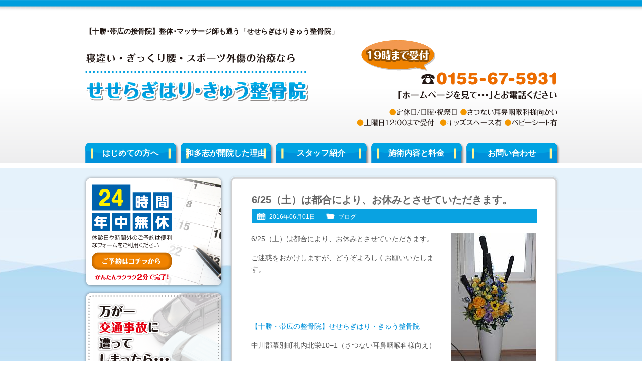

--- FILE ---
content_type: text/html; charset=UTF-8
request_url: http://www.seseragi-seikotsuin.jp/blog/posts5488/
body_size: 24432
content:
<!DOCTYPE html PUBLIC "-//W3C//DTD XHTML 1.0 Transitional//EN" "http://www.w3.org/TR/xhtml1/DTD/xhtml1-transitional.dtd">
<html xmlns="http://www.w3.org/1999/xhtml" xml:lang="ja" lang="ja">
<head>

<meta http-equiv="Content-Type" content="text/html; charset=UTF-8" />
<meta http-equiv="Content-Style-Type" content="text/css" />
<meta http-equiv="Content-Script-Type" content="text/javascript" />
<title>6/25（土）は都合により、お休みとさせていただきます。 | 【十勝･帯広】整体･マッサージ師も通う「せせらぎはり･きゅう整骨院」</title>
<meta name="description" content="6/25（土）は都合により、お休みとさせていただきます。ご迷惑をおかけしますが、どうぞよろしくお願いいたします。&nbsp;——————————————————【十勝・帯広の整骨院】せせらぎはり・きゅう整骨院中川郡幕別町札内北栄10−1（さ..." />
<link rel="stylesheet" href="http://www.seseragi-seikotsuin.jp/wp/wp-content/themes/gp-aqua/style.css" />
<link rel="alternate" type="application/atom+xml" title="【十勝･帯広】整体･マッサージ師も通う「せせらぎはり･きゅう整骨院」 Atom Feed" href="http://www.seseragi-seikotsuin.jp/feed/atom/" />
<link rel="alternate" type="application/rss+xml" title="【十勝･帯広】整体･マッサージ師も通う「せせらぎはり･きゅう整骨院」 RSS Feed" href="http://www.seseragi-seikotsuin.jp/feed/" />
<link rel='stylesheet' id='wp-pagenavi-css'  href='http://www.seseragi-seikotsuin.jp/wp/wp-content/plugins/wp-pagenavi/pagenavi-css.css?ver=2.70' type='text/css' media='all' />
<script type='text/javascript' src='http://www.seseragi-seikotsuin.jp/wp/wp-includes/js/jquery/jquery.js?ver=1.11.1'></script>
<script type='text/javascript' src='http://www.seseragi-seikotsuin.jp/wp/wp-includes/js/jquery/jquery-migrate.min.js?ver=1.2.1'></script>
 
	<script type="text/javascript">
	 //<![CDATA[ 
	function toggleLinkGrp(id) {
	   var e = document.getElementById(id);
	   if(e.style.display == 'block')
			e.style.display = 'none';
	   else
			e.style.display = 'block';
	}
	// ]]>
	</script> 
	<script type='text/javascript' src="http://www.seseragi-seikotsuin.jp/wp/wp-content/themes/gp-aqua/js/crm-fsize.js"></script>
<!--[if IE 6]>
	<script src="http://www.seseragi-seikotsuin.jp/wp/wp-content/themes/gp-aqua/js/DD_belatedPNG.js"></script>
	<script>
		DD_belatedPNG.fix('img, .cal, .cat, .tag, #content, #content-inner, #content-inner .inner, #menu-snav li a');
	</script>
<![endif]-->
</head>
<body class="single single-post postid-5488 single-format-standard">

<div id="wrap">

<!-- Header [Start] -->
<div id="header">

<div id="header-inner">

<p id="title-h1">【十勝･帯広の接骨院】整体･マッサージ師も通う「せせらぎはりきゅう整骨院」</p>

<div id="title">
<p><a href="http://www.seseragi-seikotsuin.jp"><img src="http://www.seseragi-seikotsuin.jp/wp/wp-content/themes/gp-aqua/images/title.png"  alt="【十勝･帯広】整体･マッサージ師も通う「せせらぎはり･きゅう整骨院」：ホーム" /></a></p>
</div>

<div id="header-info">
<img src="http://www.seseragi-seikotsuin.jp/wp/wp-content/themes/gp-aqua/images/header-info.png" alt="電話：0155-67-5931" />
</div>

<!-- Global Navigation [Start] -->
<div class="menu-gnav-container"><ul id="menu-gnav" class="menu"><li id="menu-item-32" class="menu-item menu-item-type-post_type menu-item-object-page menu-item-32"><a href="http://www.seseragi-seikotsuin.jp/about/">はじめての方へ</a></li>
<li id="menu-item-33" class="menu-item menu-item-type-post_type menu-item-object-page menu-item-33"><a href="http://www.seseragi-seikotsuin.jp/reason/">和多志が開院した理由</a></li>
<li id="menu-item-35" class="menu-item menu-item-type-post_type menu-item-object-page menu-item-35"><a href="http://www.seseragi-seikotsuin.jp/profile/">スタッフ紹介</a></li>
<li id="menu-item-34" class="menu-item menu-item-type-post_type menu-item-object-page menu-item-34"><a href="http://www.seseragi-seikotsuin.jp/price/">施術内容と料金</a></li>
<li id="menu-item-31" class="menu-item menu-item-type-post_type menu-item-object-page menu-item-31"><a href="http://www.seseragi-seikotsuin.jp/contact/">お問い合わせ</a></li>
</ul></div><!-- Global Navigation [End] -->

</div>

</div>
<!-- Header [End] -->

<div id="container">

<div id="container-inner">

<!-- Main Area [Start] -->
<div id="content">

<div id="content-inner">

<div class="inner">

<div class="post">

<h1 class="h1-entry">6/25（土）は都合により、お休みとさせていただきます。</h1>

<div class="entry-info">
<ul>
<li class="cal">2016年06月01日</li>
<li class="cat"><a href="http://www.seseragi-seikotsuin.jp/blog/postcategory/blog/" rel="category tag">ブログ</a></li>
<li class="tag"></li>
</ul>
</div>

<div class="post-conts">

<p><img class="alignright size-full wp-image-5489" src="http://www.seseragi-seikotsuin.jp/wp/wp-content/uploads/2016/06/IMG_7588.jpg" alt="アレンジ炭" width="170" height="270" />6/25（土）は都合により、お休みとさせていただきます。</p>
<p class="spc"></p>
<p class="spc"></p>
<p>ご迷惑をおかけしますが、どうぞよろしくお願いいたします。</p>
<p>&nbsp;</p>
<p>——————————————————</p>
<p><a href="”http://www.seseragi-seikotsuin.jp/”">【十勝・帯広の整骨院】せせらぎはり・きゅう整骨院</a></p>
<p>中川郡幕別町札内北栄10−1（さつない耳鼻咽喉科様向え）</p>
<p>受付時間　　 月～金　8：30～19：00　　　土　8：30～12：00</p>
<p>定休日　　 日曜・祝祭日</p>
<p>TEL　　　 　0155-67-5931</p>
<p>メール　　　 seseragi.harikyuu@gmal.co.jp</p>
<p>&nbsp;</p>
<p>お問い合わせは　「ホームページを見て…」とお気軽にご相談ください。</p>
<p>患者様の声ページはこちらをご覧ください。</p>
<p><a href="”http://www.seseragi-seikotsuin.jp/voice/”">http://www.seseragi-seikotsuin.jp/voice/</a></p>
<p>———————————————————————————</p>
</div>
</div>


<div class="nav-below">
<span class="nav-previous"><a href="http://www.seseragi-seikotsuin.jp/blog/posts5371/" rel="prev">&laquo;&nbsp;古い記事へ</a></span>
<span class="nav-next"><a href="http://www.seseragi-seikotsuin.jp/blog/posts5492/" rel="next">新しい記事へ&nbsp;&raquo;</a></span>
</div>

<div class="comments">

<!-- You can start editing here. -->


			<!-- If comments are open, but there are no comments. -->

	 

<div id="respond">

<h3>コメントを残す</h3>

<div id="cancel-comment-reply">
	<small><a rel="nofollow" id="cancel-comment-reply-link" href="/blog/posts5488/#respond" style="display:none;">返信をキャンセルする。</a></small>
</div>


<form action="http://www.seseragi-seikotsuin.jp/wp/wp-comments-post.php" method="post" id="commentform">


<p><input type="text" name="author" id="author" value="" size="22" tabindex="1" aria-required='true' />
<label for="author"><small>名前 (必須)</small></label></p>

<p><input type="text" name="email" id="email" value="" size="22" tabindex="2" aria-required='true' />
<label for="email"><small>メールアドレス (公開されません) (必須)</small></label></p>

<p><input type="text" name="url" id="url" value="" size="22" tabindex="3" />
<label for="url"><small>ウェブサイト</small></label></p>


<!--<p><small><strong>XHTML:</strong> 次のタグを使用できます: <code>&lt;a href=&quot;&quot; title=&quot;&quot;&gt; &lt;abbr title=&quot;&quot;&gt; &lt;acronym title=&quot;&quot;&gt; &lt;b&gt; &lt;blockquote cite=&quot;&quot;&gt; &lt;cite&gt; &lt;code&gt; &lt;del datetime=&quot;&quot;&gt; &lt;em&gt; &lt;i&gt; &lt;q cite=&quot;&quot;&gt; &lt;strike&gt; &lt;strong&gt; </code></small></p>-->

<p><textarea name="comment" id="comment" cols="58" rows="10" tabindex="4"></textarea></p>

<p><input name="submit" type="submit" id="submit" tabindex="5" value="コメントを送信" />
<input type='hidden' name='comment_post_ID' value='5488' id='comment_post_ID' />
<input type='hidden' name='comment_parent' id='comment_parent' value='0' />
</p>
<p style="display: none;"><input type="hidden" id="akismet_comment_nonce" name="akismet_comment_nonce" value="3734036398" /></p><p style="display: none;"><input type="hidden" id="ak_js" name="ak_js" value="20"/></p>
</form>

</div>

</div>


</div>

</div>

</div>
<!-- Main Area [End] -->

<!-- Sidebar [Start] -->
<div id="sidebar">

<div id="sidebar-inner">
<!--
<div id="side-space1">
<a href="http://www.seseragi-seikotsuin.jp/media/"><img src="http://www.seseragi-seikotsuin.jp/wp/wp-content/themes/gp-aqua/images/sbnr-shuzai.png" alt="取材を受けました" /></a>
</div>
-->
<div id="side-space2">
<a href="http://www.seseragi-seikotsuin.jp/contact/"><img src="http://www.seseragi-seikotsuin.jp/wp/wp-content/themes/gp-aqua/images/sbnr-contact.png" alt="24時間年中無休・ご予約はこちらから" /></a>
</div>

<div id="side-space4">
<a href="http://www.seseragi-seikotsuin.jp/blog/post104/"><img src="http://www.seseragi-seikotsuin.jp/wp/wp-content/themes/gp-aqua/images/sbnr-accident.png" alt="万が一交通事故に遭ってしまったら…" /></a>
</div>

<div id="side-space3">
<a href="http://www.seseragi-seikotsuin.jp/voice/"><img src="http://www.seseragi-seikotsuin.jp/wp/wp-content/themes/gp-aqua/images/sbnr-voice.png" alt="患者様の声はこちら" /></a>
</div>

<div id="menu-snav-wrap">
<div class="menu-snav-container"><ul id="menu-snav" class="menu"><li id="menu-item-48" class="menu-item menu-item-type-post_type menu-item-object-page menu-item-48"><a href="http://www.seseragi-seikotsuin.jp/interior/">院内のようす</a></li>
<li id="menu-item-46" class="menu-item menu-item-type-post_type menu-item-object-page menu-item-46"><a href="http://www.seseragi-seikotsuin.jp/flow/">施術の流れ</a></li>
<li id="menu-item-38" class="menu-item menu-item-type-post_type menu-item-object-page menu-item-38"><a href="http://www.seseragi-seikotsuin.jp/difference/">ほかの治療院とは<br />ここが違います</a></li>
<li id="menu-item-37" class="menu-item menu-item-type-post_type menu-item-object-page menu-item-37"><a href="http://www.seseragi-seikotsuin.jp/category1/">こんな症状の方が<br />来院されています</a></li>
<li id="menu-item-47" class="menu-item menu-item-type-post_type menu-item-object-page menu-item-47"><a href="http://www.seseragi-seikotsuin.jp/price/">施術内容と料金</a></li>
<li id="menu-item-39" class="menu-item menu-item-type-post_type menu-item-object-page menu-item-39"><a href="http://www.seseragi-seikotsuin.jp/faq/">よくいただくご質問</a></li>
<li id="menu-item-45" class="menu-item menu-item-type-post_type menu-item-object-page menu-item-45"><a href="http://www.seseragi-seikotsuin.jp/voice/">患者さまの声</a></li>
<li id="menu-item-40" class="menu-item menu-item-type-post_type menu-item-object-page menu-item-40"><a href="http://www.seseragi-seikotsuin.jp/recommendation/">プロからの推薦状</a></li>
<li id="menu-item-41" class="menu-item menu-item-type-post_type menu-item-object-page menu-item-41"><a href="http://www.seseragi-seikotsuin.jp/75-2/">メディア掲載履歴</a></li>
<li id="menu-item-44" class="menu-item menu-item-type-post_type menu-item-object-page menu-item-44"><a href="http://www.seseragi-seikotsuin.jp/access/">当院までのアクセス</a></li>
<li id="menu-item-53" class="menu-item menu-item-type-custom menu-item-object-custom menu-item-home menu-item-53"><a href="http://www.seseragi-seikotsuin.jp/#map">周辺地図</a></li>
<li id="menu-item-36" class="menu-item menu-item-type-post_type menu-item-object-page menu-item-36"><a href="http://www.seseragi-seikotsuin.jp/contact/">お問い合わせ</a></li>
<li id="menu-item-42" class="menu-item menu-item-type-post_type menu-item-object-page menu-item-42"><a href="http://www.seseragi-seikotsuin.jp/chiryoka/">全国の信頼できる<br />治療家たち</a></li>
<li id="menu-item-43" class="menu-item menu-item-type-post_type menu-item-object-page menu-item-43"><a href="http://www.seseragi-seikotsuin.jp/local/">帯広・札内周辺リンク集</a></li>
</ul></div></div>

<h3 class="side-h3">営業カレンダー</h3>

<div id="sidecal">
<iframe src="http://www.seseragi-seikotsuin.jp/cal/cal.cgi" width="271" height="181" frameborder="0" scrolling="no"></iframe>
</div>

<h3 class="side-h3">ブログ更新履歴</h3>

<div class="widget-container"><ul id="npcatch" >
<li>
<a href="http://www.seseragi-seikotsuin.jp/blog/posts8067/" title="本年の営業は、作日をもって終了いたしました。今年一年、ご縁をいただいた皆々様「ありがとう」ございました。" >
<img src="http://www.seseragi-seikotsuin.jp/wp/wp-content/uploads/2024/11/78eae39ee1367e4fcb81e266d1cc718d.jpg"  width="60" height="60" alt="本年の営業は、作日をもって終了いたしました。今年一年、ご縁をいただいた皆々様「ありがとう」ございました。" title="本年の営業は、作日をもって終了いたしました。今年一年、ご縁をいただいた皆々様「ありがとう」ございました。" />
</a>
<span class="title"><a href="http://www.seseragi-seikotsuin.jp/blog/posts8067/" title="本年の営業は、作日をもって終了いたしました。今年一年、ご縁をいただいた皆々様「ありがとう」ございました。">本年の営業は、作日をもって終了いたしました。今年一年、ご縁をいただいた皆々様「ありがとう」ございました。<span class="date">2025年12月31日</span>
</a></span>
</li>
<li>
<a href="http://www.seseragi-seikotsuin.jp/blog/posts8080/" title="減塩は體（体）に良いは本当？" >
<img src="http://www.seseragi-seikotsuin.jp/wp/wp-content/uploads/2025/12/IMG_0966-e1765246685818.jpg"  width="60" height="60" alt="減塩は體（体）に良いは本当？" title="減塩は體（体）に良いは本当？" />
</a>
<span class="title"><a href="http://www.seseragi-seikotsuin.jp/blog/posts8080/" title="減塩は體（体）に良いは本当？">減塩は體（体）に良いは本当？<span class="date">2025年12月9日</span>
</a></span>
</li>
<li>
<a href="http://www.seseragi-seikotsuin.jp/blog/posts8062/" title="【年末年始のお知らせ】12/31（水）～1/4（日）は年末年始のため、お休みとさせていただきます。" >
<img src="http://www.seseragi-seikotsuin.jp/wp/wp-content/uploads/2025/12/IMG_0965-e1764557206347.jpg"  width="60" height="60" alt="【年末年始のお知らせ】12/31（水）～1/4（日）は年末年始のため、お休みとさせていただきます。" title="【年末年始のお知らせ】12/31（水）～1/4（日）は年末年始のため、お休みとさせていただきます。" />
</a>
<span class="title"><a href="http://www.seseragi-seikotsuin.jp/blog/posts8062/" title="【年末年始のお知らせ】12/31（水）～1/4（日）は年末年始のため、お休みとさせていただきます。">【年末年始のお知らせ】12/31（水）～1/4（日）は年末年始のため、お休みとさせていただきます。<span class="date">2025年12月1日</span>
</a></span>
</li>
</ul>

</div>
<!-- <h3 class="side-h3">携帯サイトはこちら</h3>

<div id="qr">
<img src="http://www.seseragi-seikotsuin.jp/wp/wp-content/themes/gp-aqua/images/QRcode.gif" alt="携帯サイトはこちらのQRコードから" />
</div> -->

<h3 class="side-h3">当院の基本情報</h3>

<img src="http://www.seseragi-seikotsuin.jp/wp/wp-content/themes/gp-aqua/images/sbnr-gaikan.jpg" alt="" class="sbnr-gaikan" />

<table width="100%" class="side-info">
<tr>
<th>院名</th>
<td>せせらぎはりきゅう整骨院</td>
</tr>
<tr>
<th>院長</th>
<td>三上真</td>
</tr>
<tr>
<th>営業時間</th>
<td>08：30～12：00<br />
14：00～19：00<br />
（土曜は受付12時まで）</td>
</tr>
<tr>
<th>定休日</th>
<td>日曜・祝祭日</td>
</tr>
<tr>
<th>電話</th>
<td>0155-67-5931</td>
</tr>
<tr>
<th>住所</th>
<td>北海道中川郡幕別町札内<br />北栄町10-1</td>
</tr>
<tr>
<th class="ts">適応症状</th>
<td>
<ul>
<li class="page_item page-item-64"><a href="http://www.seseragi-seikotsuin.jp/category1/syoujou1/">頭痛・首肩こり</a></li>
<li class="page_item page-item-70"><a href="http://www.seseragi-seikotsuin.jp/category1/syoujou2/">腰痛・急性腰痛（ぎっくり腰）</a></li>
<li class="page_item page-item-75"><a href="http://www.seseragi-seikotsuin.jp/category1/syoujou3/">交通事故による、むち打ち・打撲・體（体）の痛み</a></li>
<li class="page_item page-item-80"><a href="http://www.seseragi-seikotsuin.jp/category1/syoujou4/">首の痛み・寝違い</a></li>
<li class="page_item page-item-83"><a href="http://www.seseragi-seikotsuin.jp/category1/syoujou5/">スポーツ外傷・スポーツ障害</a></li>
<li class="page_item page-item-86"><a href="http://www.seseragi-seikotsuin.jp/category1/syoujou6/">神経痛（坐骨神経・肋間神経・顔面神経・帯状疱疹後神経痛）</a></li>
<li class="page_item page-item-89"><a href="http://www.seseragi-seikotsuin.jp/category1/syoujou7/">腕・肩の痛み・五十肩（肩関節周囲炎）</a></li>
<li class="page_item page-item-92"><a href="http://www.seseragi-seikotsuin.jp/category1/syoujou8/">頚椎捻挫後遺症</a></li>
<li class="page_item page-item-94"><a href="http://www.seseragi-seikotsuin.jp/category1/syoujou9/">膝の痛み・変形性膝関節症</a></li>
<li class="page_item page-item-96"><a href="http://www.seseragi-seikotsuin.jp/category1/syoujou10/">自律神経失調症（自律神経の乱れ・不眠・めまい・冷えなど）</a></li>
<li class="page_item page-item-3630"><a href="http://www.seseragi-seikotsuin.jp/category1/88-3/">産後の骨盤矯正</a></li>
<li class="page_item page-item-3763"><a href="http://www.seseragi-seikotsuin.jp/category1/88-2/">慢性疲労</a></li>
</ul>
</td>
</tr>
</table>

<!-- <div id="side-info2">
<p>当院に来院される方は<br /><br /><br /><br />などから来院されております。</p>
</div> -->

</div>

</div>
<!-- Sidebar [End] -->
</div>
<!-- container-inner [End] -->
  
</div>
<!-- container [End] -->

<div id="page-top">
<a href="#header"><span>このページの先頭へ</span></a>
</div>

<!-- Footer [Start] -->
<div id="footer">

<div id="footer-inner">

<div id="footer-info">
<img src="http://www.seseragi-seikotsuin.jp/wp/wp-content/themes/gp-aqua/images/footer-info.png" alt="ご相談・お問い合わせはお気軽に" />
</div>

<div id="footer-menu">

<div id="footer-menu01">
<div class="menu-fnav1-container"><ul id="menu-fnav1" class="menu"><li id="menu-item-536" class="menu-item menu-item-type-post_type menu-item-object-page menu-item-536"><a href="http://www.seseragi-seikotsuin.jp/about/">はじめての方へ</a></li>
<li id="menu-item-539" class="menu-item menu-item-type-post_type menu-item-object-page menu-item-539"><a href="http://www.seseragi-seikotsuin.jp/reason/">和多志が開院した理由</a></li>
<li id="menu-item-537" class="menu-item menu-item-type-post_type menu-item-object-page menu-item-537"><a href="http://www.seseragi-seikotsuin.jp/profile/">スタッフ紹介</a></li>
<li id="menu-item-538" class="menu-item menu-item-type-post_type menu-item-object-page menu-item-538"><a href="http://www.seseragi-seikotsuin.jp/price/">施術内容と料金</a></li>
<li id="menu-item-535" class="menu-item menu-item-type-post_type menu-item-object-page menu-item-535"><a href="http://www.seseragi-seikotsuin.jp/contact/">お問い合わせ</a></li>
</ul></div></div>

<div id="footer-menu02">
<div class="menu-fnav2-container"><ul id="menu-fnav2" class="menu"><li id="menu-item-552" class="menu-item menu-item-type-post_type menu-item-object-page menu-item-552"><a href="http://www.seseragi-seikotsuin.jp/interior/">院内のようす</a></li>
<li id="menu-item-550" class="menu-item menu-item-type-post_type menu-item-object-page menu-item-550"><a href="http://www.seseragi-seikotsuin.jp/flow/">施術の流れ</a></li>
<li id="menu-item-542" class="menu-item menu-item-type-post_type menu-item-object-page menu-item-542"><a href="http://www.seseragi-seikotsuin.jp/difference/">ほかの治療院とはここが違います</a></li>
<li id="menu-item-541" class="menu-item menu-item-type-post_type menu-item-object-page menu-item-541"><a href="http://www.seseragi-seikotsuin.jp/category1/">こんな症状の方が来院されています</a></li>
<li id="menu-item-551" class="menu-item menu-item-type-post_type menu-item-object-page menu-item-551"><a href="http://www.seseragi-seikotsuin.jp/price/">施術内容と料金</a></li>
<li id="menu-item-543" class="menu-item menu-item-type-post_type menu-item-object-page menu-item-543"><a href="http://www.seseragi-seikotsuin.jp/faq/">よくいただくご質問</a></li>
<li id="menu-item-549" class="menu-item menu-item-type-post_type menu-item-object-page menu-item-549"><a href="http://www.seseragi-seikotsuin.jp/voice/">患者さまの声</a></li>
<li id="menu-item-544" class="menu-item menu-item-type-post_type menu-item-object-page menu-item-544"><a href="http://www.seseragi-seikotsuin.jp/recommendation/">プロからの推薦状</a></li>
<li id="menu-item-545" class="menu-item menu-item-type-post_type menu-item-object-page menu-item-545"><a href="http://www.seseragi-seikotsuin.jp/75-2/">メディア掲載履歴</a></li>
<li id="menu-item-548" class="menu-item menu-item-type-post_type menu-item-object-page menu-item-548"><a href="http://www.seseragi-seikotsuin.jp/access/">当院までのアクセス</a></li>
<li id="menu-item-540" class="menu-item menu-item-type-post_type menu-item-object-page menu-item-540"><a href="http://www.seseragi-seikotsuin.jp/contact/">お問い合わせ</a></li>
<li id="menu-item-546" class="menu-item menu-item-type-post_type menu-item-object-page menu-item-546"><a href="http://www.seseragi-seikotsuin.jp/chiryoka/">全国の信頼できる治療家たち</a></li>
<li id="menu-item-2576" class="menu-item menu-item-type-post_type menu-item-object-page current_page_parent menu-item-2576"><a href="http://www.seseragi-seikotsuin.jp/blog/">ブログ</a></li>
<li id="menu-item-547" class="menu-item menu-item-type-post_type menu-item-object-page menu-item-547"><a href="http://www.seseragi-seikotsuin.jp/local/">帯広・札内周辺リンク集</a></li>
<li id="menu-item-1047" class="menu-item menu-item-type-post_type menu-item-object-page menu-item-1047"><a href="http://www.seseragi-seikotsuin.jp/link/">リンク集</a></li>
<li id="menu-item-1048" class="menu-item menu-item-type-post_type menu-item-object-page menu-item-1048"><a href="http://www.seseragi-seikotsuin.jp/site-map/">サイトマップ</a></li>
</ul></div></div>

</div>

</div>
</div>
<!-- Footer [End] -->

<div id="copyright">

<p>Copyright (C) 2012 【十勝･帯広】整体･マッサージ師も通う「せせらぎはり･きゅう整骨院」 All Rights Reserved.</p>

</div>

</div>
<!-- wrap [End] -->

<script type='text/javascript' src='http://www.seseragi-seikotsuin.jp/wp/wp-content/plugins/akismet/_inc/form.js?ver=3.0.3'></script>

<script type="text/javascript">

  var _gaq = _gaq || [];
  _gaq.push(['_setAccount', 'UA-33744375-1']);
  _gaq.push(['_trackPageview']);

  (function() {
    var ga = document.createElement('script'); ga.type = 'text/javascript'; ga.async = true;
    ga.src = ('https:' == document.location.protocol ? 'https://ssl' : 'http://www') + '.google-analytics.com/ga.js';
    var s = document.getElementsByTagName('script')[0]; s.parentNode.insertBefore(ga, s);
  })();

</script>

<!--shinobi1-->
<script type="text/javascript" src="http://x4.sankinkoutai.com/ufo/06056130o"></script>
<noscript><a href="http://www.shinobi.jp/">
<img src="http://x4.sankinkoutai.com/bin/ll?06056130o" border="0" alt=""></a></noscript>
<!--shinobi2-->

</body>
</html>

--- FILE ---
content_type: text/html
request_url: http://www.seseragi-seikotsuin.jp/cal/cal.cgi
body_size: 3770
content:
<html><head><META HTTP-EQUIV="Content-type" CONTENT="text/html; charset=Shift_JIS">
<title>Calendar</title><link rel="stylesheet" type="text/css" href="./caldata/style.css"></head>
<body bgcolor="#ffffff" text="#6f6b64" leftmargin=0 topmargin=0 marginwidth=0 marginheight=0><center>
<table width=100%><tr><td><a href="cal.cgi?year=2025&mon=12"><span style="font-size: 10px;">前月</span></a></td>
<td align=center><b>2026年1月</b></td>
<td align=right><a href="cal.cgi?year=2026&mon=2"><span style="font-size: 10px;">次月</span></a></td></tr></table>
<table width=100% bordercolor="#D6D6D6" border=1 cellspacing=0 cellpadding=1 style="border-collapse: collapse"><col span=7 align=center>
<tr bgcolor="#f0f8ff">
<td width=14%><font color="#ff0000">日</font></td>
<td width=14%><font color="#6f6b64">月</font></td>
<td width=14%><font color="#6f6b64">火</font></td>
<td width=14%><font color="#6f6b64">水</font></td>
<td width=14%><font color="#6f6b64">木</font></td>
<td width=14%><font color="#6f6b64">金</font></td>
<td width=14%><font color="#0000ff">土</font></td>
</tr>
<tr><td></td>
<td></td>
<td></td>
<td></td>
<td height=20 bgcolor="#F0C4C4"><font color="#ff0000">1</font></td>
<td height=20 bgcolor="#F0C4C4"><font color="#6f6b64">2</font></td>
<td height=20 bgcolor="#F0C4C4"><font color="#0000ff">3</font></td>
</tr>
<tr><td height=20 bgcolor="#F0C4C4"><font color="#ff0000">4</font></td>
<td height=20 bgcolor="#ffffdd"><font color="#6f6b64">5</font></td>
<td height=20 bgcolor="#ffffdd"><font color="#6f6b64">6</font></td>
<td height=20 bgcolor="#ffffdd"><font color="#6f6b64">7</font></td>
<td height=20 bgcolor="#ffffdd"><font color="#6f6b64">8</font></td>
<td height=20 bgcolor="#ffffdd"><font color="#6f6b64">9</font></td>
<td height=20 bgcolor="#ffffdd"><font color="#0000ff">10</font></td>
</tr>
<tr><td height=20 bgcolor="#F0C4C4"><font color="#ff0000">11</font></td>
<td height=20 bgcolor="#F0C4C4"><font color="#ff0000">12</font></td>
<td height=20 bgcolor="#ffffdd"><font color="#6f6b64">13</font></td>
<td height=20 bgcolor="#ffffdd"><font color="#6f6b64">14</font></td>
<td height=20 bgcolor="#ffffdd"><font color="#6f6b64">15</font></td>
<td height=20 bgcolor="#ffffdd"><font color="#6f6b64">16</font></td>
<td height=20 bgcolor="#ffffdd"><font color="#0000ff">17</font></td>
</tr>
<tr><td height=20 bgcolor="#F0C4C4"><font color="#ff0000">18</font></td>
<td height=20 bgcolor="#ffffdd"><font color="#6f6b64">19</font></td>
<td height=20 bgcolor="#ffffdd"><font color="#6f6b64">20</font></td>
<td height=20 bgcolor="#ffffdd"><font color="#6f6b64">21</font></td>
<td height=20 bgcolor="#ffffdd"><font color="#6f6b64">22</font></td>
<td height=20 bgcolor="#ffffdd"><font color="#6f6b64">23</font></td>
<td height=20 bgcolor="#ffffdd"><font color="#0000ff">24</font></td>
</tr>
<tr><td height=20 bgcolor="#F0C4C4"><font color="#ff0000">25</font></td>
<td height=20 bgcolor="#ffffdd"><font color="#6f6b64">26</font></td>
<td height=20 bgcolor="#ffffdd"><font color="#6f6b64">27</font></td>
<td height=20 bgcolor="#ffffdd"><font color="#6f6b64">28</font></td>
<td height=20 bgcolor="#ffffdd"><font color="#6f6b64">29</font></td>
<td height=20 bgcolor="#ffffdd"><font color="#6f6b64">30</font></td>
<td height=20 bgcolor="#ffffdd"><font color="#0000ff">31</font></td>
</tr>
</table><div style="margin-top:3px;"></div>
<table style="font-size: 10px;"><tr><td bgcolor="#ffffdd"><span style="border: solid 1px #D6D6D6;">　 </span></td><td>営業</td>
<td width=5></td><td bgcolor="#F0C4C4"><span style="border: solid 1px #D6D6D6;">　 </span></td><td>休業</td></tr></table>
<br><br><br><br><br>
<!-- ▼著作権表示は削除しないようにお願いいたします�->
<a href="http://www.shop-parts.net/" target="_top">ネットショップ構築CGIパーツ</a>
</center></body></html>
